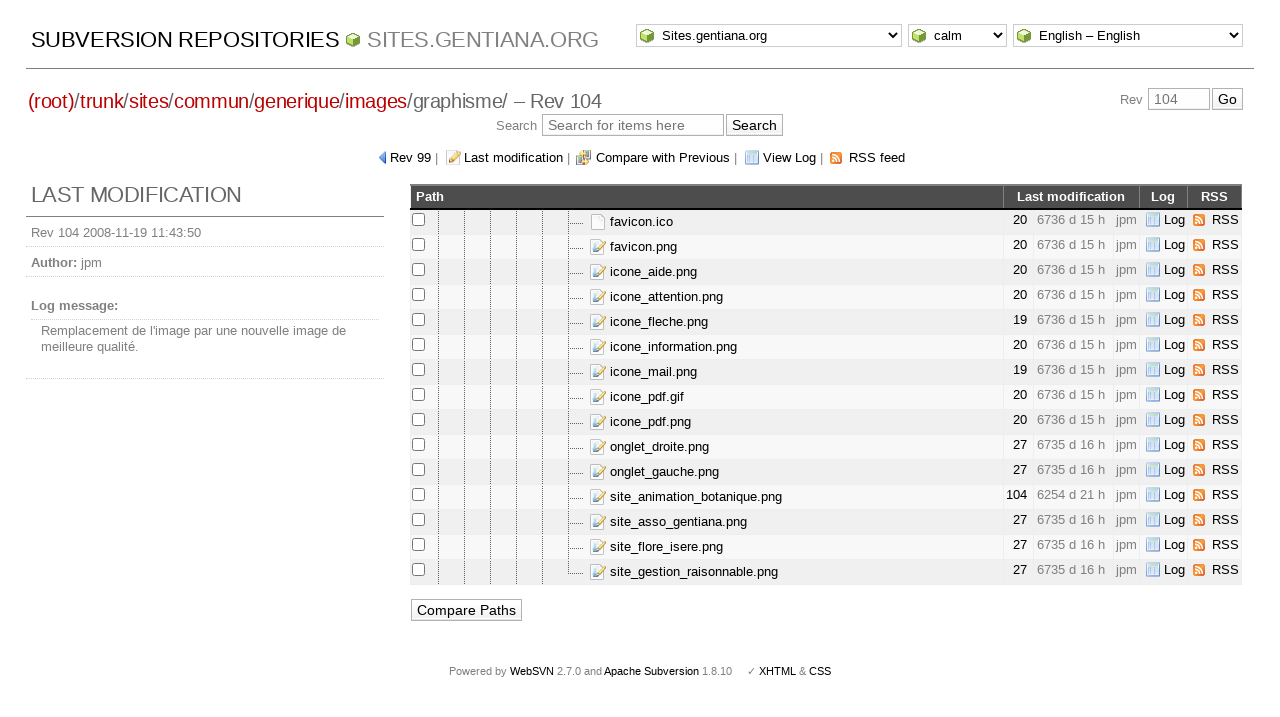

--- FILE ---
content_type: text/html; charset=UTF-8
request_url: http://svn.tela-botanica.net/websvn/listing.php?repname=Sites.gentiana.org&path=%2Ftrunk%2Fsites%2Fcommun%2Fgenerique%2Fimages%2Fgraphisme%2F&rev=104&peg=122
body_size: 4128
content:
<!DOCTYPE html PUBLIC "-//W3C//DTD XHTML 1.0 Transitional//EN" "http://www.w3.org/TR/xhtml1/DTD/xhtml1-transitional.dtd">
<html xmlns="http://www.w3.org/1999/xhtml" xml:lang="en" lang="en">
<head>
  <meta http-equiv="content-type" content="text/html;charset=UTF-8" />
  <meta http-equiv="generator" content="WebSVN 2.7.0" /> <!-- leave this for stats -->
  <meta name="viewport" content="width=device-width, initial-scale=1">
  <link rel="shortcut icon" type="image/x-icon" href="./templates/calm/images/favicon.ico" />
  <link type="text/css" href="./templates/calm/styles.css" rel="stylesheet" media="screen" />
  <link rel='alternate' type='application/rss+xml' title='WebSVN RSS' href='rss.php?repname=Sites.gentiana.org&amp;path=%2Ftrunk%2Fsites%2Fcommun%2Fgenerique%2Fimages%2Fgraphisme%2F&amp;isdir=1&amp;peg=104' />
  <!--[if gte IE 5.5000]>
  <script type="text/javascript" src="./javascript/ie-png-transparency.js"></script>
  <style type="text/css" media="screen">
  tbody tr td { padding:1px 0 }
  #wrap h2 { padding:10px 5px 0 5px; margin-bottom:-8px }
  </style>
  <![endif]-->
  <title>
       WebSVN
         &ndash; Sites.gentiana.org
            &ndash; /trunk/sites/commun/generique/images/graphisme/
               &ndash; Rev 104
  </title>
</head>
<body id="directory">
<div id="container">
	<div id="select">
		<form method="get" action="" id="project"><select name="repname" onchange="javascript:this.form.submit();"><option value="Sites.gentiana.org" selected="selected">Sites.gentiana.org</option><option value="Applications.annuaire">Applications.annuaire</option><option value="Applications.bazar">Applications.bazar</option><option value="Applications.dictionnaire">Applications.dictionnaire</option><option value="Applications.framework">Applications.framework</option><option value="Applications.galerie">Applications.galerie</option><option value="Applications.gtt">Applications.gtt</option><option value="Applications.papyrus">Applications.papyrus</option><option value="Applications.projet">Applications.projet</option><option value="Applications.referentiel">Applications.referentiel</option><option value="Applications.reseau">Applications.reseau</option><option value="Applications.wikini">Applications.wikini</option><option value="eFlore/Applications.bibliobota">eFlore/Applications.bibliobota</option><option value="eFlore/Applications.cel">eFlore/Applications.cel</option><option value="eFlore/Applications.cel-consultation">eFlore/Applications.cel-consultation</option><option value="eFlore/Applications.coel">eFlore/Applications.coel</option><option value="eFlore/Applications.coel-consultation">eFlore/Applications.coel-consultation</option><option value="eFlore/Applications.del">eFlore/Applications.del</option><option value="eFlore/Applications.eflore-consultation">eFlore/Applications.eflore-consultation</option><option value="eFlore/Applications.moissonnage">eFlore/Applications.moissonnage</option><option value="eFlore/Archives.cel-v1">eFlore/Archives.cel-v1</option><option value="eFlore/Archives.cel-v2">eFlore/Archives.cel-v2</option><option value="eFlore/Archives.chorologie">eFlore/Archives.chorologie</option><option value="eFlore/Archives.eflore-consultation-v1">eFlore/Archives.eflore-consultation-v1</option><option value="eFlore/Archives.eflore-consultation-v2">eFlore/Archives.eflore-consultation-v2</option><option value="eFlore/Archives.eflore-xul">eFlore/Archives.eflore-xul</option><option value="eFlore/Archives.herbiers">eFlore/Archives.herbiers</option><option value="eFlore/Projets.communes">eFlore/Projets.communes</option><option value="eFlore/Projets.eflore-projets">eFlore/Projets.eflore-projets</option><option value="Sites.obs-saisons.fr">Sites.obs-saisons.fr</option><option value="Sites.outils-naturalistes.fr">Sites.outils-naturalistes.fr</option><option value="Sites.tela-botanica.org">Sites.tela-botanica.org</option></select><noscript><input type="submit" value="Go" /></noscript></form>
		<form method="get" action="" id="template"><input type="hidden" name="repname" value="Sites.gentiana.org"/><input type="hidden" name="path" value="/trunk/sites/commun/generique/images/graphisme/"/><input type="hidden" name="rev" value="104"/><input type="hidden" name="peg" value="122"/><select name="template" onchange="javascript:this.form.submit();"><option value="BlueGrey">BlueGrey</option><option value="calm" selected="selected">calm</option><option value="Elegant">Elegant</option></select><noscript><input type="submit" value="Go" /></noscript></form>
		<form method="get" action="" id="language"><input type="hidden" name="repname" value="Sites.gentiana.org"/><input type="hidden" name="path" value="/trunk/sites/commun/generique/images/graphisme/"/><input type="hidden" name="rev" value="104"/><input type="hidden" name="peg" value="122"/><select name="language" onchange="javascript:this.form.submit();"><option value="ca">Catal&agrave;-Valenci&agrave; &ndash; Catalan</option><option value="zh-CN">&#20013;&#25991; &ndash; Chinese (Simplified)</option><option value="zh-TW">&#20013;&#25991; &ndash; Chinese (Traditional)</option><option value="cs">&#268;esky &ndash; Czech</option><option value="da">Dansk &ndash; Danish</option><option value="nl">Nederlands &ndash; Dutch</option><option value="en" selected="selected">English &ndash; English</option><option value="fi">Suomi &ndash; Finnish</option><option value="fr">Fran&ccedil;ais &ndash; French</option><option value="de">Deutsch &ndash; German</option><option value="he-IL">&#1506;&#1489;&#1512;&#1497;&#1514; &ndash; Hebrew</option><option value="hin">&#2361;&#2367;&#2306;&#2342;&#2368; &ndash; Hindi</option><option value="hu">Magyar &ndash; Hungarian</option><option value="id">Bahasa Indonesia &ndash; Indonesian</option><option value="it">Italiano &ndash; Italian</option><option value="ja">&#26085;&#26412;&#35486; &ndash; Japanese</option><option value="ko">&#54620;&#44397;&#50612; &ndash; Korean</option><option value="mk">&#1052;&#1072;&#1082;&#1077;&#1076;&#1086;&#1085;&#1089;&#1082;&#1080; &ndash; Macedonian</option><option value="mr">&#2350;&#2352;&#2366;&#2336;&#2368; &ndash; Marathi</option><option value="no">Norsk &ndash; Norwegian</option><option value="pl">Polski &ndash; Polish</option><option value="pt">Portugu&ecirc;s &ndash; Portuguese</option><option value="pt-BR">Portugu&ecirc;s &ndash; Portuguese (Brazil)</option><option value="ru">&#1056;&#1091;&#1089;&#1089;&#1082;&#1080;&#1081; &ndash; Russian</option><option value="sk">Sloven&#269;ina &ndash; Slovak</option><option value="sl">Sloven&#353;&#269;ina &ndash; Slovenian</option><option value="es">Espa&ntilde;ol &ndash; Spanish</option><option value="sv">Svenska &ndash; Swedish</option><option value="tr">T&uuml;rk&ccedil;e &ndash; Turkish</option><option value="uk">&#1059;&#1082;&#1088;&#1072;&#1111;&#1085;&#1089;&#1100;&#1082;&#1072; &ndash; Ukrainian</option><option value="uz">O&euml;zbekcha &ndash; Uzbek</option></select><noscript><input type="submit" value="Go" /></noscript></form>
	</div>
	<h1><a href=".?" title="Subversion Repositories">Subversion Repositories</a>
		<span><a href="listing.php?repname=Sites.gentiana.org&amp;">Sites.gentiana.org</a></span>
	</h1>
<h2 id="path_links"><a href="listing.php?repname=Sites.gentiana.org&amp;path=%2F&amp;rev=104&amp;peg=104" class="root"><span>(root)</span></a>/<a href="listing.php?repname=Sites.gentiana.org&amp;path=%2Ftrunk%2F&amp;rev=104&amp;peg=104#a0b40758157c8f16fa703ca3be466fa8a">trunk</a>/<a href="listing.php?repname=Sites.gentiana.org&amp;path=%2Ftrunk%2Fsites%2F&amp;rev=104&amp;peg=104#adcd63e7f7fab66658c65a7e658f309a9">sites</a>/<a href="listing.php?repname=Sites.gentiana.org&amp;path=%2Ftrunk%2Fsites%2Fcommun%2F&amp;rev=104&amp;peg=104#a8bd1180e2588b18596abd5a592789cd2">commun</a>/<a href="listing.php?repname=Sites.gentiana.org&amp;path=%2Ftrunk%2Fsites%2Fcommun%2Fgenerique%2F&amp;rev=104&amp;peg=104#a4c9b70e679ddfe39f58993f3a7c6652a">generique</a>/<a href="listing.php?repname=Sites.gentiana.org&amp;path=%2Ftrunk%2Fsites%2Fcommun%2Fgenerique%2Fimages%2F&amp;rev=104&amp;peg=104#adcc75f59ba0031af062c7853f83a35ac">images</a>/<span class="dir">graphisme/</span> &ndash; Rev 104</h2>
<div id="revjump"><form method="get" action="" id="revision"><input type="hidden" name="repname" value="Sites.gentiana.org" /><input type="hidden" name="path" value="/trunk/sites/commun/generique/images/graphisme/" /><input type="hidden" name="peg" value="122" /><div>Rev <input type="text" size="5" name="rev" placeholder="104" /><span class="submit"><input type="submit" value="Go" /></span></div></form></div>
<div id="searchcss"><form method="get" action="search.php?repname=Sites.gentiana.org&amp;" id="search"><input type="hidden" name="repname" value="Sites.gentiana.org" /><input type="hidden" name="path" value="/trunk/sites/commun/generique/images/graphisme/" /><input type="hidden" name="rev" value="122" /><div>Search <input type="text" size="20" name="search" placeholder="Search for items here" /><span class="submit"><input type="submit" value="Search" /></span></div></form></div>
<p>
	<span class="prev"><a href="listing.php?repname=Sites.gentiana.org&amp;path=%2Ftrunk%2Fsites%2Fcommun%2Fgenerique%2Fimages%2Fgraphisme%2F&amp;rev=99&amp;peg=104#a3c5eb5828237fe376521d6f2ec93ef9a">Rev 99</a></span> &#124;
	<span class="changes"><a href="revision.php?repname=Sites.gentiana.org&amp;path=%2Ftrunk%2Fsites%2Fcommun%2Fgenerique%2Fimages%2Fgraphisme%2F&amp;isdir=1&amp;rev=104&amp;peg=104">Last modification</a></span> &#124;
	<span class="diff"><a href="comp.php?repname=Sites.gentiana.org&amp;compare[]=%2Ftrunk%2Fsites%2Fcommun%2Fgenerique%2Fimages%2Fgraphisme@99&amp;compare[]=%2Ftrunk%2Fsites%2Fcommun%2Fgenerique%2Fimages%2Fgraphisme@104">Compare with Previous</a></span> &#124;
	<span class="log"><a href="log.php?repname=Sites.gentiana.org&amp;path=%2Ftrunk%2Fsites%2Fcommun%2Fgenerique%2Fimages%2Fgraphisme%2F&amp;isdir=1&amp;rev=104&amp;peg=104">View Log</a></span>
    &#124; <span class="feed"><a href="rss.php?repname=Sites.gentiana.org&amp;path=%2Ftrunk%2Fsites%2Fcommun%2Fgenerique%2Fimages%2Fgraphisme%2F&amp;isdir=1&amp;peg=104">RSS feed</a></span>
</p>

<div id="info">
<h2>Last modification</h2>
  <ul>
    <li>Rev 104 2008-11-19 11:43:50</li>
    <li><strong>Author:</strong> jpm</li>
    <li><dl><dt><strong>Log message:</strong></dt><dd>Remplacement de l&apos;image par une nouvelle image de meilleure qualité.</dd></dl></li>
  </ul>
</div>



<div id="wrap">
<form method="get" action="comp.php?repname=Sites.gentiana.org&amp;" id="compare"><input type="hidden" name="repname" value="Sites.gentiana.org" />
  <div class="table-responsive">
   <table id="listing">
      <thead>
      <tr align="left" valign="middle">
        <th scope="col" class="path">Path</th>
        <th scope="col" colspan="3">Last modification</th>
        <th scope="col">Log</th>
        <th scope="col">RSS</th>
      </tr>
      </thead>
      <tbody>
      <tr class="row0" valign="middle"
        >
         <td class="path" valign="middle">
            <input type="checkbox" name="compare[]" value="/trunk/sites/commun/generique/images/graphisme/favicon.ico@104" onclick="enforceOnlyTwoChecked(this)" />
<img src="./templates/calm/images/i-node.png" alt="[NODE]" class="icon" /><img src="./templates/calm/images/i-node.png" alt="[NODE]" class="icon" /><img src="./templates/calm/images/i-node.png" alt="[NODE]" class="icon" /><img src="./templates/calm/images/i-node.png" alt="[NODE]" class="icon" /><img src="./templates/calm/images/i-node.png" alt="[NODE]" class="icon" /><img src="./templates/calm/images/t-node.png" alt="[NODE]" class="icon" />            <a href="filedetails.php?repname=Sites.gentiana.org&amp;path=%2Ftrunk%2Fsites%2Fcommun%2Fgenerique%2Fimages%2Fgraphisme%2Ffavicon.ico&amp;peg=104">
<img src="./templates/calm/images/file.png" alt="[FILE]" class="icon" />            	favicon.ico
            </a>
         </td>
         <td class="rev"><a href="revision.php?repname=Sites.gentiana.org&amp;path=%2Ftrunk%2Fsites%2Fcommun%2Fgenerique%2Fimages%2Fgraphisme%2Ffavicon.ico&amp;rev=20&amp;peg=104">20</a>&nbsp;</td>
         <td class="age" title="2007-07-26 18:25:37">6736 d&nbsp;15 h</td>
         <td class="author">jpm</td>
         <td class="log"><a href="log.php?repname=Sites.gentiana.org&amp;path=%2Ftrunk%2Fsites%2Fcommun%2Fgenerique%2Fimages%2Fgraphisme%2Ffavicon.ico&amp;peg=104">Log</a></td>
         <td class="feed"><a href="rss.php?repname=Sites.gentiana.org&amp;path=%2Ftrunk%2Fsites%2Fcommun%2Fgenerique%2Fimages%2Fgraphisme%2Ffavicon.ico&amp;peg=104">RSS</a></td>
      </tr>
      <tr class="row1" valign="middle"
        >
         <td class="path" valign="middle">
            <input type="checkbox" name="compare[]" value="/trunk/sites/commun/generique/images/graphisme/favicon.png@104" onclick="enforceOnlyTwoChecked(this)" />
<img src="./templates/calm/images/i-node.png" alt="[NODE]" class="icon" /><img src="./templates/calm/images/i-node.png" alt="[NODE]" class="icon" /><img src="./templates/calm/images/i-node.png" alt="[NODE]" class="icon" /><img src="./templates/calm/images/i-node.png" alt="[NODE]" class="icon" /><img src="./templates/calm/images/i-node.png" alt="[NODE]" class="icon" /><img src="./templates/calm/images/t-node.png" alt="[NODE]" class="icon" />            <a href="filedetails.php?repname=Sites.gentiana.org&amp;path=%2Ftrunk%2Fsites%2Fcommun%2Fgenerique%2Fimages%2Fgraphisme%2Ffavicon.png&amp;peg=104">
<img src="./templates/calm/images/filepaint.png" alt="[DB-FILE]" class="icon" />            	favicon.png
            </a>
         </td>
         <td class="rev"><a href="revision.php?repname=Sites.gentiana.org&amp;path=%2Ftrunk%2Fsites%2Fcommun%2Fgenerique%2Fimages%2Fgraphisme%2Ffavicon.png&amp;rev=20&amp;peg=104">20</a>&nbsp;</td>
         <td class="age" title="2007-07-26 18:25:37">6736 d&nbsp;15 h</td>
         <td class="author">jpm</td>
         <td class="log"><a href="log.php?repname=Sites.gentiana.org&amp;path=%2Ftrunk%2Fsites%2Fcommun%2Fgenerique%2Fimages%2Fgraphisme%2Ffavicon.png&amp;peg=104">Log</a></td>
         <td class="feed"><a href="rss.php?repname=Sites.gentiana.org&amp;path=%2Ftrunk%2Fsites%2Fcommun%2Fgenerique%2Fimages%2Fgraphisme%2Ffavicon.png&amp;peg=104">RSS</a></td>
      </tr>
      <tr class="row0" valign="middle"
        >
         <td class="path" valign="middle">
            <input type="checkbox" name="compare[]" value="/trunk/sites/commun/generique/images/graphisme/icone_aide.png@104" onclick="enforceOnlyTwoChecked(this)" />
<img src="./templates/calm/images/i-node.png" alt="[NODE]" class="icon" /><img src="./templates/calm/images/i-node.png" alt="[NODE]" class="icon" /><img src="./templates/calm/images/i-node.png" alt="[NODE]" class="icon" /><img src="./templates/calm/images/i-node.png" alt="[NODE]" class="icon" /><img src="./templates/calm/images/i-node.png" alt="[NODE]" class="icon" /><img src="./templates/calm/images/t-node.png" alt="[NODE]" class="icon" />            <a href="filedetails.php?repname=Sites.gentiana.org&amp;path=%2Ftrunk%2Fsites%2Fcommun%2Fgenerique%2Fimages%2Fgraphisme%2Ficone_aide.png&amp;peg=104">
<img src="./templates/calm/images/filepaint.png" alt="[DB-FILE]" class="icon" />            	icone_aide.png
            </a>
         </td>
         <td class="rev"><a href="revision.php?repname=Sites.gentiana.org&amp;path=%2Ftrunk%2Fsites%2Fcommun%2Fgenerique%2Fimages%2Fgraphisme%2Ficone_aide.png&amp;rev=20&amp;peg=104">20</a>&nbsp;</td>
         <td class="age" title="2007-07-26 18:25:37">6736 d&nbsp;15 h</td>
         <td class="author">jpm</td>
         <td class="log"><a href="log.php?repname=Sites.gentiana.org&amp;path=%2Ftrunk%2Fsites%2Fcommun%2Fgenerique%2Fimages%2Fgraphisme%2Ficone_aide.png&amp;peg=104">Log</a></td>
         <td class="feed"><a href="rss.php?repname=Sites.gentiana.org&amp;path=%2Ftrunk%2Fsites%2Fcommun%2Fgenerique%2Fimages%2Fgraphisme%2Ficone_aide.png&amp;peg=104">RSS</a></td>
      </tr>
      <tr class="row1" valign="middle"
        >
         <td class="path" valign="middle">
            <input type="checkbox" name="compare[]" value="/trunk/sites/commun/generique/images/graphisme/icone_attention.png@104" onclick="enforceOnlyTwoChecked(this)" />
<img src="./templates/calm/images/i-node.png" alt="[NODE]" class="icon" /><img src="./templates/calm/images/i-node.png" alt="[NODE]" class="icon" /><img src="./templates/calm/images/i-node.png" alt="[NODE]" class="icon" /><img src="./templates/calm/images/i-node.png" alt="[NODE]" class="icon" /><img src="./templates/calm/images/i-node.png" alt="[NODE]" class="icon" /><img src="./templates/calm/images/t-node.png" alt="[NODE]" class="icon" />            <a href="filedetails.php?repname=Sites.gentiana.org&amp;path=%2Ftrunk%2Fsites%2Fcommun%2Fgenerique%2Fimages%2Fgraphisme%2Ficone_attention.png&amp;peg=104">
<img src="./templates/calm/images/filepaint.png" alt="[DB-FILE]" class="icon" />            	icone_attention.png
            </a>
         </td>
         <td class="rev"><a href="revision.php?repname=Sites.gentiana.org&amp;path=%2Ftrunk%2Fsites%2Fcommun%2Fgenerique%2Fimages%2Fgraphisme%2Ficone_attention.png&amp;rev=20&amp;peg=104">20</a>&nbsp;</td>
         <td class="age" title="2007-07-26 18:25:37">6736 d&nbsp;15 h</td>
         <td class="author">jpm</td>
         <td class="log"><a href="log.php?repname=Sites.gentiana.org&amp;path=%2Ftrunk%2Fsites%2Fcommun%2Fgenerique%2Fimages%2Fgraphisme%2Ficone_attention.png&amp;peg=104">Log</a></td>
         <td class="feed"><a href="rss.php?repname=Sites.gentiana.org&amp;path=%2Ftrunk%2Fsites%2Fcommun%2Fgenerique%2Fimages%2Fgraphisme%2Ficone_attention.png&amp;peg=104">RSS</a></td>
      </tr>
      <tr class="row0" valign="middle"
        >
         <td class="path" valign="middle">
            <input type="checkbox" name="compare[]" value="/trunk/sites/commun/generique/images/graphisme/icone_fleche.png@104" onclick="enforceOnlyTwoChecked(this)" />
<img src="./templates/calm/images/i-node.png" alt="[NODE]" class="icon" /><img src="./templates/calm/images/i-node.png" alt="[NODE]" class="icon" /><img src="./templates/calm/images/i-node.png" alt="[NODE]" class="icon" /><img src="./templates/calm/images/i-node.png" alt="[NODE]" class="icon" /><img src="./templates/calm/images/i-node.png" alt="[NODE]" class="icon" /><img src="./templates/calm/images/t-node.png" alt="[NODE]" class="icon" />            <a href="filedetails.php?repname=Sites.gentiana.org&amp;path=%2Ftrunk%2Fsites%2Fcommun%2Fgenerique%2Fimages%2Fgraphisme%2Ficone_fleche.png&amp;peg=104">
<img src="./templates/calm/images/filepaint.png" alt="[DB-FILE]" class="icon" />            	icone_fleche.png
            </a>
         </td>
         <td class="rev"><a href="revision.php?repname=Sites.gentiana.org&amp;path=%2Ftrunk%2Fsites%2Fcommun%2Fgenerique%2Fimages%2Fgraphisme%2Ficone_fleche.png&amp;rev=19&amp;peg=104">19</a>&nbsp;</td>
         <td class="age" title="2007-07-26 18:25:24">6736 d&nbsp;15 h</td>
         <td class="author">jpm</td>
         <td class="log"><a href="log.php?repname=Sites.gentiana.org&amp;path=%2Ftrunk%2Fsites%2Fcommun%2Fgenerique%2Fimages%2Fgraphisme%2Ficone_fleche.png&amp;peg=104">Log</a></td>
         <td class="feed"><a href="rss.php?repname=Sites.gentiana.org&amp;path=%2Ftrunk%2Fsites%2Fcommun%2Fgenerique%2Fimages%2Fgraphisme%2Ficone_fleche.png&amp;peg=104">RSS</a></td>
      </tr>
      <tr class="row1" valign="middle"
        >
         <td class="path" valign="middle">
            <input type="checkbox" name="compare[]" value="/trunk/sites/commun/generique/images/graphisme/icone_information.png@104" onclick="enforceOnlyTwoChecked(this)" />
<img src="./templates/calm/images/i-node.png" alt="[NODE]" class="icon" /><img src="./templates/calm/images/i-node.png" alt="[NODE]" class="icon" /><img src="./templates/calm/images/i-node.png" alt="[NODE]" class="icon" /><img src="./templates/calm/images/i-node.png" alt="[NODE]" class="icon" /><img src="./templates/calm/images/i-node.png" alt="[NODE]" class="icon" /><img src="./templates/calm/images/t-node.png" alt="[NODE]" class="icon" />            <a href="filedetails.php?repname=Sites.gentiana.org&amp;path=%2Ftrunk%2Fsites%2Fcommun%2Fgenerique%2Fimages%2Fgraphisme%2Ficone_information.png&amp;peg=104">
<img src="./templates/calm/images/filepaint.png" alt="[DB-FILE]" class="icon" />            	icone_information.png
            </a>
         </td>
         <td class="rev"><a href="revision.php?repname=Sites.gentiana.org&amp;path=%2Ftrunk%2Fsites%2Fcommun%2Fgenerique%2Fimages%2Fgraphisme%2Ficone_information.png&amp;rev=20&amp;peg=104">20</a>&nbsp;</td>
         <td class="age" title="2007-07-26 18:25:37">6736 d&nbsp;15 h</td>
         <td class="author">jpm</td>
         <td class="log"><a href="log.php?repname=Sites.gentiana.org&amp;path=%2Ftrunk%2Fsites%2Fcommun%2Fgenerique%2Fimages%2Fgraphisme%2Ficone_information.png&amp;peg=104">Log</a></td>
         <td class="feed"><a href="rss.php?repname=Sites.gentiana.org&amp;path=%2Ftrunk%2Fsites%2Fcommun%2Fgenerique%2Fimages%2Fgraphisme%2Ficone_information.png&amp;peg=104">RSS</a></td>
      </tr>
      <tr class="row0" valign="middle"
        >
         <td class="path" valign="middle">
            <input type="checkbox" name="compare[]" value="/trunk/sites/commun/generique/images/graphisme/icone_mail.png@104" onclick="enforceOnlyTwoChecked(this)" />
<img src="./templates/calm/images/i-node.png" alt="[NODE]" class="icon" /><img src="./templates/calm/images/i-node.png" alt="[NODE]" class="icon" /><img src="./templates/calm/images/i-node.png" alt="[NODE]" class="icon" /><img src="./templates/calm/images/i-node.png" alt="[NODE]" class="icon" /><img src="./templates/calm/images/i-node.png" alt="[NODE]" class="icon" /><img src="./templates/calm/images/t-node.png" alt="[NODE]" class="icon" />            <a href="filedetails.php?repname=Sites.gentiana.org&amp;path=%2Ftrunk%2Fsites%2Fcommun%2Fgenerique%2Fimages%2Fgraphisme%2Ficone_mail.png&amp;peg=104">
<img src="./templates/calm/images/filepaint.png" alt="[DB-FILE]" class="icon" />            	icone_mail.png
            </a>
         </td>
         <td class="rev"><a href="revision.php?repname=Sites.gentiana.org&amp;path=%2Ftrunk%2Fsites%2Fcommun%2Fgenerique%2Fimages%2Fgraphisme%2Ficone_mail.png&amp;rev=19&amp;peg=104">19</a>&nbsp;</td>
         <td class="age" title="2007-07-26 18:25:24">6736 d&nbsp;15 h</td>
         <td class="author">jpm</td>
         <td class="log"><a href="log.php?repname=Sites.gentiana.org&amp;path=%2Ftrunk%2Fsites%2Fcommun%2Fgenerique%2Fimages%2Fgraphisme%2Ficone_mail.png&amp;peg=104">Log</a></td>
         <td class="feed"><a href="rss.php?repname=Sites.gentiana.org&amp;path=%2Ftrunk%2Fsites%2Fcommun%2Fgenerique%2Fimages%2Fgraphisme%2Ficone_mail.png&amp;peg=104">RSS</a></td>
      </tr>
      <tr class="row1" valign="middle"
        >
         <td class="path" valign="middle">
            <input type="checkbox" name="compare[]" value="/trunk/sites/commun/generique/images/graphisme/icone_pdf.gif@104" onclick="enforceOnlyTwoChecked(this)" />
<img src="./templates/calm/images/i-node.png" alt="[NODE]" class="icon" /><img src="./templates/calm/images/i-node.png" alt="[NODE]" class="icon" /><img src="./templates/calm/images/i-node.png" alt="[NODE]" class="icon" /><img src="./templates/calm/images/i-node.png" alt="[NODE]" class="icon" /><img src="./templates/calm/images/i-node.png" alt="[NODE]" class="icon" /><img src="./templates/calm/images/t-node.png" alt="[NODE]" class="icon" />            <a href="filedetails.php?repname=Sites.gentiana.org&amp;path=%2Ftrunk%2Fsites%2Fcommun%2Fgenerique%2Fimages%2Fgraphisme%2Ficone_pdf.gif&amp;peg=104">
<img src="./templates/calm/images/filepaint.png" alt="[DB-FILE]" class="icon" />            	icone_pdf.gif
            </a>
         </td>
         <td class="rev"><a href="revision.php?repname=Sites.gentiana.org&amp;path=%2Ftrunk%2Fsites%2Fcommun%2Fgenerique%2Fimages%2Fgraphisme%2Ficone_pdf.gif&amp;rev=20&amp;peg=104">20</a>&nbsp;</td>
         <td class="age" title="2007-07-26 18:25:37">6736 d&nbsp;15 h</td>
         <td class="author">jpm</td>
         <td class="log"><a href="log.php?repname=Sites.gentiana.org&amp;path=%2Ftrunk%2Fsites%2Fcommun%2Fgenerique%2Fimages%2Fgraphisme%2Ficone_pdf.gif&amp;peg=104">Log</a></td>
         <td class="feed"><a href="rss.php?repname=Sites.gentiana.org&amp;path=%2Ftrunk%2Fsites%2Fcommun%2Fgenerique%2Fimages%2Fgraphisme%2Ficone_pdf.gif&amp;peg=104">RSS</a></td>
      </tr>
      <tr class="row0" valign="middle"
        >
         <td class="path" valign="middle">
            <input type="checkbox" name="compare[]" value="/trunk/sites/commun/generique/images/graphisme/icone_pdf.png@104" onclick="enforceOnlyTwoChecked(this)" />
<img src="./templates/calm/images/i-node.png" alt="[NODE]" class="icon" /><img src="./templates/calm/images/i-node.png" alt="[NODE]" class="icon" /><img src="./templates/calm/images/i-node.png" alt="[NODE]" class="icon" /><img src="./templates/calm/images/i-node.png" alt="[NODE]" class="icon" /><img src="./templates/calm/images/i-node.png" alt="[NODE]" class="icon" /><img src="./templates/calm/images/t-node.png" alt="[NODE]" class="icon" />            <a href="filedetails.php?repname=Sites.gentiana.org&amp;path=%2Ftrunk%2Fsites%2Fcommun%2Fgenerique%2Fimages%2Fgraphisme%2Ficone_pdf.png&amp;peg=104">
<img src="./templates/calm/images/filepaint.png" alt="[DB-FILE]" class="icon" />            	icone_pdf.png
            </a>
         </td>
         <td class="rev"><a href="revision.php?repname=Sites.gentiana.org&amp;path=%2Ftrunk%2Fsites%2Fcommun%2Fgenerique%2Fimages%2Fgraphisme%2Ficone_pdf.png&amp;rev=20&amp;peg=104">20</a>&nbsp;</td>
         <td class="age" title="2007-07-26 18:25:37">6736 d&nbsp;15 h</td>
         <td class="author">jpm</td>
         <td class="log"><a href="log.php?repname=Sites.gentiana.org&amp;path=%2Ftrunk%2Fsites%2Fcommun%2Fgenerique%2Fimages%2Fgraphisme%2Ficone_pdf.png&amp;peg=104">Log</a></td>
         <td class="feed"><a href="rss.php?repname=Sites.gentiana.org&amp;path=%2Ftrunk%2Fsites%2Fcommun%2Fgenerique%2Fimages%2Fgraphisme%2Ficone_pdf.png&amp;peg=104">RSS</a></td>
      </tr>
      <tr class="row1" valign="middle"
        >
         <td class="path" valign="middle">
            <input type="checkbox" name="compare[]" value="/trunk/sites/commun/generique/images/graphisme/onglet_droite.png@104" onclick="enforceOnlyTwoChecked(this)" />
<img src="./templates/calm/images/i-node.png" alt="[NODE]" class="icon" /><img src="./templates/calm/images/i-node.png" alt="[NODE]" class="icon" /><img src="./templates/calm/images/i-node.png" alt="[NODE]" class="icon" /><img src="./templates/calm/images/i-node.png" alt="[NODE]" class="icon" /><img src="./templates/calm/images/i-node.png" alt="[NODE]" class="icon" /><img src="./templates/calm/images/t-node.png" alt="[NODE]" class="icon" />            <a href="filedetails.php?repname=Sites.gentiana.org&amp;path=%2Ftrunk%2Fsites%2Fcommun%2Fgenerique%2Fimages%2Fgraphisme%2Fonglet_droite.png&amp;peg=104">
<img src="./templates/calm/images/filepaint.png" alt="[DB-FILE]" class="icon" />            	onglet_droite.png
            </a>
         </td>
         <td class="rev"><a href="revision.php?repname=Sites.gentiana.org&amp;path=%2Ftrunk%2Fsites%2Fcommun%2Fgenerique%2Fimages%2Fgraphisme%2Fonglet_droite.png&amp;rev=27&amp;peg=104">27</a>&nbsp;</td>
         <td class="age" title="2007-07-27 17:13:00">6735 d&nbsp;16 h</td>
         <td class="author">jpm</td>
         <td class="log"><a href="log.php?repname=Sites.gentiana.org&amp;path=%2Ftrunk%2Fsites%2Fcommun%2Fgenerique%2Fimages%2Fgraphisme%2Fonglet_droite.png&amp;peg=104">Log</a></td>
         <td class="feed"><a href="rss.php?repname=Sites.gentiana.org&amp;path=%2Ftrunk%2Fsites%2Fcommun%2Fgenerique%2Fimages%2Fgraphisme%2Fonglet_droite.png&amp;peg=104">RSS</a></td>
      </tr>
      <tr class="row0" valign="middle"
        >
         <td class="path" valign="middle">
            <input type="checkbox" name="compare[]" value="/trunk/sites/commun/generique/images/graphisme/onglet_gauche.png@104" onclick="enforceOnlyTwoChecked(this)" />
<img src="./templates/calm/images/i-node.png" alt="[NODE]" class="icon" /><img src="./templates/calm/images/i-node.png" alt="[NODE]" class="icon" /><img src="./templates/calm/images/i-node.png" alt="[NODE]" class="icon" /><img src="./templates/calm/images/i-node.png" alt="[NODE]" class="icon" /><img src="./templates/calm/images/i-node.png" alt="[NODE]" class="icon" /><img src="./templates/calm/images/t-node.png" alt="[NODE]" class="icon" />            <a href="filedetails.php?repname=Sites.gentiana.org&amp;path=%2Ftrunk%2Fsites%2Fcommun%2Fgenerique%2Fimages%2Fgraphisme%2Fonglet_gauche.png&amp;peg=104">
<img src="./templates/calm/images/filepaint.png" alt="[DB-FILE]" class="icon" />            	onglet_gauche.png
            </a>
         </td>
         <td class="rev"><a href="revision.php?repname=Sites.gentiana.org&amp;path=%2Ftrunk%2Fsites%2Fcommun%2Fgenerique%2Fimages%2Fgraphisme%2Fonglet_gauche.png&amp;rev=27&amp;peg=104">27</a>&nbsp;</td>
         <td class="age" title="2007-07-27 17:13:00">6735 d&nbsp;16 h</td>
         <td class="author">jpm</td>
         <td class="log"><a href="log.php?repname=Sites.gentiana.org&amp;path=%2Ftrunk%2Fsites%2Fcommun%2Fgenerique%2Fimages%2Fgraphisme%2Fonglet_gauche.png&amp;peg=104">Log</a></td>
         <td class="feed"><a href="rss.php?repname=Sites.gentiana.org&amp;path=%2Ftrunk%2Fsites%2Fcommun%2Fgenerique%2Fimages%2Fgraphisme%2Fonglet_gauche.png&amp;peg=104">RSS</a></td>
      </tr>
      <tr class="row1" valign="middle"
        >
         <td class="path" valign="middle">
            <input type="checkbox" name="compare[]" value="/trunk/sites/commun/generique/images/graphisme/site_animation_botanique.png@104" onclick="enforceOnlyTwoChecked(this)" />
<img src="./templates/calm/images/i-node.png" alt="[NODE]" class="icon" /><img src="./templates/calm/images/i-node.png" alt="[NODE]" class="icon" /><img src="./templates/calm/images/i-node.png" alt="[NODE]" class="icon" /><img src="./templates/calm/images/i-node.png" alt="[NODE]" class="icon" /><img src="./templates/calm/images/i-node.png" alt="[NODE]" class="icon" /><img src="./templates/calm/images/t-node.png" alt="[NODE]" class="icon" />            <a href="filedetails.php?repname=Sites.gentiana.org&amp;path=%2Ftrunk%2Fsites%2Fcommun%2Fgenerique%2Fimages%2Fgraphisme%2Fsite_animation_botanique.png&amp;peg=104">
<img src="./templates/calm/images/filepaint.png" alt="[DB-FILE]" class="icon" />            	site_animation_botanique.png
            </a>
         </td>
         <td class="rev"><a href="revision.php?repname=Sites.gentiana.org&amp;path=%2Ftrunk%2Fsites%2Fcommun%2Fgenerique%2Fimages%2Fgraphisme%2Fsite_animation_botanique.png&amp;rev=104&amp;peg=104">104</a>&nbsp;</td>
         <td class="age" title="2008-11-19 11:43:50">6254 d&nbsp;21 h</td>
         <td class="author">jpm</td>
         <td class="log"><a href="log.php?repname=Sites.gentiana.org&amp;path=%2Ftrunk%2Fsites%2Fcommun%2Fgenerique%2Fimages%2Fgraphisme%2Fsite_animation_botanique.png&amp;peg=104">Log</a></td>
         <td class="feed"><a href="rss.php?repname=Sites.gentiana.org&amp;path=%2Ftrunk%2Fsites%2Fcommun%2Fgenerique%2Fimages%2Fgraphisme%2Fsite_animation_botanique.png&amp;peg=104">RSS</a></td>
      </tr>
      <tr class="row0" valign="middle"
        >
         <td class="path" valign="middle">
            <input type="checkbox" name="compare[]" value="/trunk/sites/commun/generique/images/graphisme/site_asso_gentiana.png@104" onclick="enforceOnlyTwoChecked(this)" />
<img src="./templates/calm/images/i-node.png" alt="[NODE]" class="icon" /><img src="./templates/calm/images/i-node.png" alt="[NODE]" class="icon" /><img src="./templates/calm/images/i-node.png" alt="[NODE]" class="icon" /><img src="./templates/calm/images/i-node.png" alt="[NODE]" class="icon" /><img src="./templates/calm/images/i-node.png" alt="[NODE]" class="icon" /><img src="./templates/calm/images/t-node.png" alt="[NODE]" class="icon" />            <a href="filedetails.php?repname=Sites.gentiana.org&amp;path=%2Ftrunk%2Fsites%2Fcommun%2Fgenerique%2Fimages%2Fgraphisme%2Fsite_asso_gentiana.png&amp;peg=104">
<img src="./templates/calm/images/filepaint.png" alt="[DB-FILE]" class="icon" />            	site_asso_gentiana.png
            </a>
         </td>
         <td class="rev"><a href="revision.php?repname=Sites.gentiana.org&amp;path=%2Ftrunk%2Fsites%2Fcommun%2Fgenerique%2Fimages%2Fgraphisme%2Fsite_asso_gentiana.png&amp;rev=27&amp;peg=104">27</a>&nbsp;</td>
         <td class="age" title="2007-07-27 17:13:00">6735 d&nbsp;16 h</td>
         <td class="author">jpm</td>
         <td class="log"><a href="log.php?repname=Sites.gentiana.org&amp;path=%2Ftrunk%2Fsites%2Fcommun%2Fgenerique%2Fimages%2Fgraphisme%2Fsite_asso_gentiana.png&amp;peg=104">Log</a></td>
         <td class="feed"><a href="rss.php?repname=Sites.gentiana.org&amp;path=%2Ftrunk%2Fsites%2Fcommun%2Fgenerique%2Fimages%2Fgraphisme%2Fsite_asso_gentiana.png&amp;peg=104">RSS</a></td>
      </tr>
      <tr class="row1" valign="middle"
        >
         <td class="path" valign="middle">
            <input type="checkbox" name="compare[]" value="/trunk/sites/commun/generique/images/graphisme/site_flore_isere.png@104" onclick="enforceOnlyTwoChecked(this)" />
<img src="./templates/calm/images/i-node.png" alt="[NODE]" class="icon" /><img src="./templates/calm/images/i-node.png" alt="[NODE]" class="icon" /><img src="./templates/calm/images/i-node.png" alt="[NODE]" class="icon" /><img src="./templates/calm/images/i-node.png" alt="[NODE]" class="icon" /><img src="./templates/calm/images/i-node.png" alt="[NODE]" class="icon" /><img src="./templates/calm/images/t-node.png" alt="[NODE]" class="icon" />            <a href="filedetails.php?repname=Sites.gentiana.org&amp;path=%2Ftrunk%2Fsites%2Fcommun%2Fgenerique%2Fimages%2Fgraphisme%2Fsite_flore_isere.png&amp;peg=104">
<img src="./templates/calm/images/filepaint.png" alt="[DB-FILE]" class="icon" />            	site_flore_isere.png
            </a>
         </td>
         <td class="rev"><a href="revision.php?repname=Sites.gentiana.org&amp;path=%2Ftrunk%2Fsites%2Fcommun%2Fgenerique%2Fimages%2Fgraphisme%2Fsite_flore_isere.png&amp;rev=27&amp;peg=104">27</a>&nbsp;</td>
         <td class="age" title="2007-07-27 17:13:00">6735 d&nbsp;16 h</td>
         <td class="author">jpm</td>
         <td class="log"><a href="log.php?repname=Sites.gentiana.org&amp;path=%2Ftrunk%2Fsites%2Fcommun%2Fgenerique%2Fimages%2Fgraphisme%2Fsite_flore_isere.png&amp;peg=104">Log</a></td>
         <td class="feed"><a href="rss.php?repname=Sites.gentiana.org&amp;path=%2Ftrunk%2Fsites%2Fcommun%2Fgenerique%2Fimages%2Fgraphisme%2Fsite_flore_isere.png&amp;peg=104">RSS</a></td>
      </tr>
      <tr class="row0" valign="middle"
        >
         <td class="path" valign="middle">
            <input type="checkbox" name="compare[]" value="/trunk/sites/commun/generique/images/graphisme/site_gestion_raisonnable.png@104" onclick="enforceOnlyTwoChecked(this)" />
<img src="./templates/calm/images/i-node.png" alt="[NODE]" class="icon" /><img src="./templates/calm/images/i-node.png" alt="[NODE]" class="icon" /><img src="./templates/calm/images/i-node.png" alt="[NODE]" class="icon" /><img src="./templates/calm/images/i-node.png" alt="[NODE]" class="icon" /><img src="./templates/calm/images/i-node.png" alt="[NODE]" class="icon" /><img src="./templates/calm/images/l-node.png" alt="[NODE]" class="icon" />            <a href="filedetails.php?repname=Sites.gentiana.org&amp;path=%2Ftrunk%2Fsites%2Fcommun%2Fgenerique%2Fimages%2Fgraphisme%2Fsite_gestion_raisonnable.png&amp;peg=104">
<img src="./templates/calm/images/filepaint.png" alt="[DB-FILE]" class="icon" />            	site_gestion_raisonnable.png
            </a>
         </td>
         <td class="rev"><a href="revision.php?repname=Sites.gentiana.org&amp;path=%2Ftrunk%2Fsites%2Fcommun%2Fgenerique%2Fimages%2Fgraphisme%2Fsite_gestion_raisonnable.png&amp;rev=27&amp;peg=104">27</a>&nbsp;</td>
         <td class="age" title="2007-07-27 17:13:00">6735 d&nbsp;16 h</td>
         <td class="author">jpm</td>
         <td class="log"><a href="log.php?repname=Sites.gentiana.org&amp;path=%2Ftrunk%2Fsites%2Fcommun%2Fgenerique%2Fimages%2Fgraphisme%2Fsite_gestion_raisonnable.png&amp;peg=104">Log</a></td>
         <td class="feed"><a href="rss.php?repname=Sites.gentiana.org&amp;path=%2Ftrunk%2Fsites%2Fcommun%2Fgenerique%2Fimages%2Fgraphisme%2Fsite_gestion_raisonnable.png&amp;peg=104">RSS</a></td>
      </tr>
      </tbody>
   </table>
  </div>
  <p class="submit">
    <input type="submit" value="Compare Paths" />
  </p>
  </form>
</div>
<script type="text/javascript" src="./javascript/compare-checkboxes.js"></script></div>
<div id="footer">
  <p style="padding:0; margin:0"><small>Powered by <a href="https://websvnphp.github.io/">WebSVN</a> 2.7.0 and <a href="http://subversion.apache.org">Apache Subversion</a> 1.8.10 &nbsp; &nbsp; &#x2713; <a href="http://validator.w3.org/check?uri=http://svn.tela-botanica.net/websvn/listing.php?repname=Sites.gentiana.org%26path=%2Ftrunk%2Fsites%2Fcommun%2Fgenerique%2Fimages%2Fgraphisme%2F%26rev=104%26peg=122%26template=%26language=en">XHTML</a> &amp; <a href="http://jigsaw.w3.org/css-validator/validator?uri=http://svn.tela-botanica.net/websvn/listing.php?repname=Sites.gentiana.org%26path=%2Ftrunk%2Fsites%2Fcommun%2Fgenerique%2Fimages%2Fgraphisme%2F%26rev=104%26peg=122%26template=%26language=en">CSS</a></small></p>
</div>
</body>
</html>


--- FILE ---
content_type: text/css
request_url: http://svn.tela-botanica.net/websvn/templates/calm/styles.css
body_size: 3771
content:
html,body {
	background:#FFF;
	color:gray;
	font-family: 'Trebuchet MS', Verdana, sans-serif;
	font-size:13px;
	line-height:1.3em;
	margin:0; padding:0;
	text-align:center;
	height: 95%;
}

#container {
	position: relative;
	min-height: 100%;
	padding-bottom:40px;
}
* html #container {
	height: 95%;
}
#footer {
	height:40px;
	position: relative;
	margin:0;padding:0;
	margin-top: -40px;
}

a {
	color:#000;
	text-decoration:none;
	outline: none !important;
}
a:hover {
	background-color:#F0E68C;
}
a img {
	border:0;
}

#select {
	margin:1em 2% 0 2%;
	text-align:right;
	padding:10px 10px 0 10px;
	min-height:2em;
}
#select form, #select div {
	display: inline;
}
#revjump {
	text-align:right;
	height:2em;
	padding: 10px 10px 0;
}
#wrap {
	text-align:left;
	background:#FFF;
	padding:5px 0;
}
#index #wrap tr {
	border-top:1px dotted lightgrey;
}
#index #wrap tr:first-child {
	border-width:0;
}
#index #wrap td, #index #wrap th {
	border-width:0;
	padding:4px;
	text-align:right;
	white-space:pre;
}
#index #wrap td.project {
	text-align:left;
	width:100%;
}
#index #wrap td.project a {
	background-image:url(images/cube_green.png);
	background-repeat:no-repeat;
	background-position:2px 50%;
}
#index #wrap td.project a, #index #wrap td.group {
	padding-left:22px;
}
#index #wrap th {
	background-color:white;
	background-repeat:no-repeat;
	background-position:6px 50%;
	padding-left:26px;
	text-align:left;
}
#index #wrap th.closed {
	background-image:url(images/toggle-up.png);
}
#index #wrap th.open {
	background-image:url(images/toggle-down.png);
}
#index #info dl {
	margin:2px 0;
}
#index #info dl dd:first-child {
	border-width: 0;
}
#info {
	margin-left:2%;
	text-align:left;
	padding:5px 0;
}
h1, h2 {
	color:gray;
	text-align:left;
	text-transform:uppercase;
	line-height:1em;
	font-weight:normal;
}
h1 {
	line-height:1.7em;
	font-size:1.7em;
	border-bottom:1px solid gray;
	padding:10px 5px 10px 5px;
	text-align:left;
	font-weight:normal;
	letter-spacing: -0.018em;
}
h1 span {
	padding-left:22px;
	background:url(images/cube_green.png) no-repeat 0 50%;
}
h1 span a, h1 span a:link {
	color:gray;
}
h2 a {
	background:#FFF;
	margin:0;
}
h2 a:link,
h2 a:visited {
	font-weight:normal;
	letter-spacing: -0.018em;
	color: #b00
}
h2 a:hover {
	background:#f2f2f2;
}
h2 {
	font-weight:normal;
	letter-spacing: -0.018em;
	color:#666;
	padding:0 .1em;
}

#info h2 {
	border-bottom:1px solid gray;
	padding:0 5px 10px;
	margin:0;
	text-align:left;
	font-size:1.7em;
	font-weight:normal;
	letter-spacing: -0.018em;
}

#wrap h2 {
	padding:0 0 10px 0;
	margin:0;
	text-align:left;
	font-size:1.7em;
	text-transform:none;
	letter-spacing: -0.018em;
}
#wrap h2.regular {
	padding:0 5px 10px 5px;
	margin:0;
	text-align:left;
	font-size:1.7em;
	text-transform:uppercase;
	border-bottom:1px solid gray;
}
#wrap h2.regular .links {
	float:right;
	padding:0 5px 10px 5px;
	margin:0;
	text-align:right;
	font-size:13px;
	text-transform:none;
}
#wrap h2.regular .links a {
	color: #000000;
	font-weight: normal;
	letter-spacing: 0;
}
/*
++++++++++++++++++++++++++++++++++++++++++++++++++++++++++++++++++++++++++ Forms
*/

input, select {
	padding:1px;
	margin:1px;
	font-family:'Trebuchet MS', 'Lucida Grande', Verdana, Arial, sans-serif;
	border-right:1px solid #000;
	border-bottom:1px solid #000;
	border-left:1px solid #b2b2b2;
	border-top:1px solid #b2b2b2;
	background-color:#FFF8DC;
}

input {
	padding:2px 5px;
	font-size:1.1em;
	background-color:#FFF;
	background-image:url(images/textbg.png);
	background-repeat:repeat-x;
	background-position:0 100%;
	border:1px solid #b2b2b2;
}
input:hover,
input:active,
input:focus {
	border:1px solid #666;
	background-color:#FFF;
}
#info ul li input {
	background-color:#FFF;
	background-image:url(images/textbg.png);
	background-repeat:repeat-x;
	background-position:0 100%;
	border:1px solid #b2b2b2;
}
span.submit input,
#info span.submit input,
#info p.submit input,
#wrap p.submit input {
	background-image:url(images/submitbg.png);
}
#info table tr td input {
	font-size:1em;
	width:92%;
	background:#FFF url(images/textbg.png) repeat-x 0 0;
}
#info table tr td.revcomp input {
	width:50px;
}
#info table tr td.all input {
	width:auto;
}
select {
	padding:2px 2px 2px 21px;
	border:1px solid #cccccc;
	background-color:#FFF;
	background-image:url(images/cube_green.png);
	background-repeat:no-repeat;
	background-position:2px 50%;
}

select:hover,
select:active,
select:focus {
	border:1px solid #666;
	background-color:#F5F5DC;
	background-repeat:no-repeat;
	background-position:2px 50%;
	background-image:url(images/cube_green.png);
}
option,
option:hover,
option:focus,
option:active {
	padding-left:25px;
	background-image:url(images/cube_green.png);
	background-repeat:no-repeat;
	background-position:2px 50%;
}

#index #projectform {
	display: none;
}

/*
++++++++++++++++++++++++++++++++++++++++++++++++++++++++++++++++++++ Left Column
*/

/* index elements */
#info dl {
	margin-left:0;
}
#info dt, #wrap dt {
	margin:0;
	padding:0 0 5px 0;
}
#info dd, #wrap dd {
	margin:0;
	padding:3px 0 5px 10px;
	border-top:1px dotted #D3D3D3;
}
#info ul {
	list-style-type:none;
	padding:0 0;
	margin:0;
}
#info ul li {
	padding:5px;
	margin:3px 0;
	border-bottom:1px dotted #D3D3D3;
	overflow:hidden;
}

li.mod a, li.new a, #info li.del {
	padding:5px 5px 5px 26px;
	margin:2px 0 2px -2px;
	background-position:5px 50%;
	background-repeat:no-repeat;
}
li.mod a {
	display:block;
	color:#545400;
	border:1px solid #f2f2c7;
	background-color:#FFFFE0;
	background-image:url(images/page_white_edit.png);
}
li.mod a:hover {
	color:#000;
	border:1px solid #BDB76B;
	background-color:#F0E68C;
}
li.new a {
	display:block;
	color:#545400;
	border:1px solid #d5f2c7;
	background-color:#f2ffd9;
	background-image:url(images/page_white_add.png);
}
li.new a:hover {
	color:#000;
	border:1px solid #669900;
	background-color:#9ACD32;
}

#info ul li.del {
	display:block;
	color:#BC8F8F;
	border:1px solid #BC8F8F;
	padding:5px 5px 5px 26px;
	margin:5px;
	background-color:#FFEFD5;
	background-image:url(images/page_white_delete.png);
	background-position:5px 5px;
	text-align:left;
}
#info ul li a {
	overflow:hidden;
}
/*
++++++++++++++++++++++++++++++++++++++++++++++++++++++ main content: Directories
*/

table {
	border-collapse:collapse;
	width:100%;
}
td {
	padding:0;
	text-align:left;
}
th {
	text-align:center;
}
td, th {
	border: 1px solid #eeeeee;
}
#info th, #info td {
	border: none;
	text-align: left;
}
#diff td, #blame td, table.diff td {
	vertical-align:top;
}
thead th a {
	color:white;
}
thead th a:hover {
	text-decoration:underline;
	color:white;
	background:none;
}
thead tr {
	background:#4d4d4d;
}
thead th {
	background:#4d4d4d;
	border-bottom:2px solid #000;
	border-top:2px solid #808080;
	border-right:1px solid #808080;
	color:#FFF;
	margin:3px 2px;
	padding:3px 5px;
}
thead th.open {
	background-image:url(images/toggle-down.png);
	background-repeat:no-repeat;
}
thead th.closed {
	background-image:url(images/toggle-up.png);
	background-repeat:no-repeat;
}
thead th.path {
	text-align:left;
	width:50%;
}
thead th.collno, thead th.colrev, thead th.colauth {
	width:6%;
}
thead th.colcode {
	width:73%;
}
tbody th {
	background-color: #ddd;
}
tbody th.info {
	background-color: #d0dfea;
}
tr td.code {
	text-align:left;
}
td.code, td td.diff {
	border: 1px solid #eee;
}
tr td.code pre {
	padding: 1px 2px 0;
	background-color:#f8f8f8;
}
tr:hover td.code pre {
	background-color:#e8e8e8;
}
tr:hover td.code {
	background-color:#FFF;
}
tr td.path, tr th.path {
	text-align:left;
	width: 100%;
}
tr td.path {
	padding:0;
}
tr.row0 td {
	background-color:#f0f0f0;
}
tr.row1 td {
	background-color:#f8f8f8;
}
tr.row0:hover td, tr.row1:hover td {
	background-color:#e8e8e8;
}
span.listing a, a.listing {
	padding-left:22px;
	background-image:url(images/sitemap_color.png);
	background-repeat:no-repeat;
	background-position:3px 50%;
}
span.detail a {
	padding-left:22px;
	background-image:url(images/file.png);
	background-repeat:no-repeat;
	background-position:3px 50%;
}
span.changes a {
	padding-left:22px;
	background-image:url(images/page_white_edit.png);
	background-repeat:no-repeat;
	background-position:3px 50%;
}
span.compact a {
	padding-left:22px;
	background-image:url(images/arrow_in.png);
	background-repeat:no-repeat;
	background-position:3px 50%;
}
span.full a {
	padding-left:22px;
	background-image:url(images/arrow_out.png);
	background-repeat:no-repeat;
	background-position:3px 50%;
}
span.ignorews a {
	padding-left:22px;
	background-image:url(images/pilcrow_delete.png);
	background-repeat:no-repeat;
	background-position:3px 50%;
}
span.regardws a {
	padding-left:22px;
	background-image:url(images/pilcrow.png);
	background-repeat:no-repeat;
	background-position:3px 50%;
}
span.log a,
td.log a {
	padding-left:22px;
	background-image:url(images/log.png);
	background-repeat:no-repeat;
	background-position:3px 50%;
}
span.blame a,
td.blame a {
	padding-left:22px;
	background-image:url(images/blame.png);
	background-repeat:no-repeat;
	background-position:3px 50%;
}
span.mime a,
td.mime a {
	padding-left:22px;
	background-image:url(images/eye.png);
	background-repeat:no-repeat;
	background-position:3px 50%;
}
span.svn a,
td.svn a {
	padding-left:22px;
	background-image:url(images/link.png);
	background-repeat:no-repeat;
	background-position:3px 50%;
}
span.next a,
td.next a {
	padding-left:15px;
	background-image:url(images/next.png);
	background-repeat:no-repeat;
	background-position:0px 50%;
}
span.prev a,
td.prev a {
	padding-left:15px;
	background-image:url(images/previous.png);
	background-repeat:no-repeat;
	background-position:0px 50%;
}

li.compress a,
span.compress a,
tr td.compress a:link,
tr td.compress a:visited,
tr td.compress a:link {
	padding-left:22px;
	background-image:url(images/compress.png);
	background-repeat:no-repeat;
	background-position:3px 50%;
}
li.feed a,
span.feed a,
tr td.feed a,
tr td.feed a:link,
tr td.feed a:visited,
tr td.feed a:link {
	padding-left:22px;
	background-image:url(images/xml.gif);
	background-repeat:no-repeat;
	background-position:3px 50%;
}
.goyoungest a {
	color:#e25f53;
	padding-left:22px;
	background-image:url(images/exclamation.png);
	background-repeat:no-repeat;
	background-position:3px 50%;
}
.goyoungest a:hover {
	background-color:#fad4c8;
	color:#000;
}
.icon {
	vertical-align: middle;
}

/*
++++++++++++++++++++++++++++++++++++++++++++++++++++++++++++++ File, Blame, Diff
*/
h2#path_links {
	text-transform:none;
	margin:0 2% 15px;
}
div.listing {
	overflow:auto;
	border:1px solid #D3D3D3;
	text-align:left;
	margin:0 2%;
	padding:3px;
	padding-right:20px;
	padding-bottom:20px;
	background:#f8f8f8;
}
pre a, td.code pre a {
	color:blue;
	font-style:italic;
}
pre {
	margin: 0;
	white-space: pre-wrap;
}
code, pre, table.diff td, #file div.listing {
	font-family:Consolas, monospace;
}
.new a {color:green}
.del a {color:red}
.toggleup a:link,
.toggleup a:visited,
.toggleup a:focus {
	padding-left:22px;
	background:url(images/toggle-up.png) no-repeat 2px 50%;
}
.toggleup a:hover {
	background:#F0E68C url(images/toggle-up.png) no-repeat 2px 50%;
}
.toggledown a:link,
.toggledown a:visited,
.toggledown a:focus {
	padding-left:22px;
	background:url(images/toggle-down.png) no-repeat 2px 50%;
}
.toggledown a:hover {
	background:#F0E68C url(images/toggle-down.png) no-repeat 2px 50%;
}
span.diff a:link,
span.diff a:visited,
span.diff a:focus {
	padding-left:22px;
	background:url(images/diff.png) no-repeat 2px 50%;
}
span.diff a:hover {
	background:#F0E68C url(images/diff.png) no-repeat 2px 50%;
}
.geshi a:link,
.geshi a:visited,
.geshi a:focus,
.geshi a:hover {
	padding-left:0;
	background: none;
}
.geshi a:hover {
	text-decoration: underline;
}
tr td.lineno {
	text-align: right;
	vertical-align: top;
	padding: 0 2px;
}
tr td.row1 {
	padding: 3px;
	border: none;
}
tr td code, tr td pre {
	display:block;
	height:100%;
}
/* compare table */
table.diff {
	margin:10px 0 20px;
	border-spacing:0;
	border-collapse:separate;
}
table.diff td {
	color:black;
	padding:0;
	margin:0;
	border-color:#f0f0f0;
}
table.diff td, table td pre {
	padding-left:16px;
	background-position: 0 0;
	background-repeat:no-repeat;
	white-space:pre-wrap;
}
table td pre {
	border:1px solid white;
}
table tr:hover {
	background:white;
}
td.diffempty {
	background-color:#f8f8f8;
}
table tr:hover td.diff, table tr:hover td.diffempty {
	background-color:#e8e8e8;
}
table td.diff pre {
	background-position:2px 50%;
	background-repeat:no-repeat;
}
table.diff td.diffdeleted,
table td.diffdeleted pre {
	background-color:#f8e4cc;
	background-image:url(images/bullet_delete.png);
	border:1px solid #e8d4bc;
}
table.diff tr:hover td.diffdeleted,
table tr:hover td.diffdeleted pre {
	background-color:#ffccaa;
	border-color:#bb9977;
}
table.diff td.diffadded,
table td.diffadded pre {
	border:1px solid #cdf0cd;
	background-color:#ddffdd;
	background-image:url(images/bullet_add.png);
}
table.diff tr:hover td.diffadded,
table tr:hover td.diffadded pre {
	background-color:#bbffbb;
	border-color:#88bb88;
}
table td.diffchanged pre {
	border:1px solid #f0f0bc;
	background-color:#ffffcc;
	background-image:url(images/bullet_yellow.png);
}
table tr:hover td.diffchanged pre {
	background-color:#ffff99;
	border-color:#bbbb55;
}

ins {
	background-color: #bbffbb;
	text-decoration: none;
}
tr:hover ins {
	background-color: #99ff99;
}
del {
	background-color: #ffccaa;
	text-decoration: none;
}
tr:hover del {
	background-color: #ffaa88;
}

code {
	white-space: pre-wrap;
}

/* Whitespace hacks for IE 4-7 */

* html code, *:first-child+html code {
	white-space: pre;
}

* html table.diff td, *:first-child+html table.diff td {
	white-space: pre;
}

/* Log View */

table tr td.logmsg {
	text-align:left;
	padding: 3px 0 3px 3px;
}

/* sidebar form without css-bg-colors */
#info table tr td,
#info table tr th {
	background:#FFF;
	padding:0;
	margin:0;
	font-weight:normal;
}
#info table tr:hover td,
#info table tr:hover th {
	background:#FFF;
	padding:0;
	margin:0;
}
/* inputs see -> forms */

div.blame-popup {
	position: absolute;
	text-align: left;
	background-color: white;
	padding: 5px;
	border:1px solid #BDB76B;
	background-color: #F0E68C;
	max-width: 600px;
}

div.blame-popup .date {
	font-weight: bold;
}

#wrap td.log, #wrap td.feed {
	white-space: nowrap;
}

#wrap td.age, #wrap td.date {
	padding-left: 3px;
	padding-right: 8px;
}

#wrap td.age, #wrap td.date, #wrap td.rev {
	text-align: right;
	white-space: nowrap;
}

#wrap p.pagelinks > * {
	padding: 0 3px;
}

div#error, div#warning {
	font-weight: bold;
	display: table;
	padding: 5px;
	margin: 0 auto;
	border: 1px solid;
}

div#error {
	border-color: #cb6565;
	background-color: #ffe2e2;
}

div#warning {
	border-color: #d5ce00;
	background-color: #ffd;
}

table td {
	vertical-align: top;
	padding: 2px;
}

div#wrap table td.changes div {
	background-repeat: no-repeat;
	padding-left: 18px;
}

td.changes .add {
	background-image: url(images/add.png);
}

td.changes .del {
	background-image: url(images/delete.png);
}

td.changes .mod {
	background-image: url(images/page_white_edit.png);
}

#blame table td {
	text-align: right;
	padding-right: 4px;
	border-color: white;
}

#blame table td.code {
	text-align: left;
	padding: 0;
	border-color: #eeeeee;
}

#blame table td.code pre {
	border: none;
}

#revision td.path a {
	background-position:5px 50%;
	background-repeat:no-repeat;
	padding-left: 26px;
	top: 2px;
	position: relative;
}

#revision td.path a.notinpath {
	color: #b00;
}

#revision tr.M td.path a {
	background-image:url(images/page_white_edit.png);
}

#revision tr.A td.path a {
	background-image:url(images/page_white_add.png);
}

#revision tr.D td.path a {
	background-image:url(images/page_white_delete.png);
}

#revision del {
	padding-left: 26px;
	background: none;
}

.table-responsive {
	display: block;
	width: 100%;
	overflow-x: auto;
	-webkit-overflow-scrolling: touch;
}

/*
++++++++++++++++++++++++++++++++++++++++++++++++++++++++++++++ Media Queries (responsivity)
*/

/* every screens excepts small ones */
@media only screen and (min-width: 800px) {
	#info {
		float:left;
		width:28%;
	}

	#wrap {
		margin:0 2% 0 32%;
		width:65%;
	}
	h1 {
		margin:-1.7em 2% 1em 2%;
	}
	#revjump {
		margin:-3.7em 2% 0;
	}
}

/* small screens only */
@media only screen and (max-width: 799px) {
	tr td.path {
		white-space: nowrap;
	}
	h2#path_links {
		overflow-x: auto;
		overflow-y: hidden;
	}
	#wrap {
		margin:1em 2% 0 2%;
	}
	h1 {
		margin:0 2% 1em 2%;
	}
	/*** Always show scrollbar on webkit mobiles */
	::-webkit-scrollbar {
		-webkit-appearance: none;
		width: .5rem;
		height: .5rem;
	}
	::-webkit-scrollbar-thumb {
		border-radius: 4px;
		background-color: rgba(0, 0, 0, .25);
	}
}


--- FILE ---
content_type: application/javascript
request_url: http://svn.tela-botanica.net/websvn/javascript/compare-checkboxes.js
body_size: 255
content:
// Enforce only two compare boxes being checked at once.
function enforceOnlyTwoChecked(clickedCheckbox) {
  count = 0;
  first = null;
  form = clickedCheckbox.form;
  for (i = 0; i < form.elements.length; i++) {
    if (form.elements[i].type == 'checkbox' && form.elements[i].checked) {
      if (first == null && form.elements[i] != clickedCheckbox) {
        first = form.elements[i];
      }
      count += 1;
    }
  }
  if (count > 2) {
    first.checked = false;
    count -= 1;
  }
}
